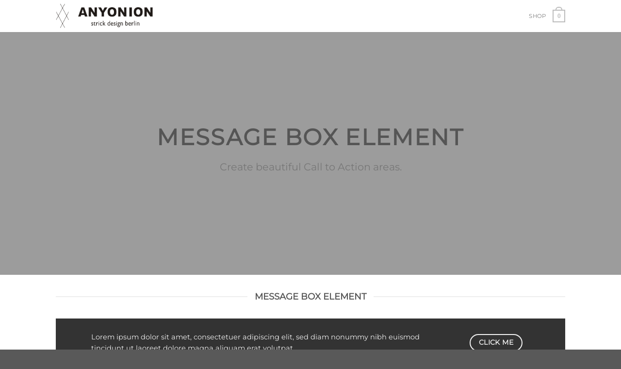

--- FILE ---
content_type: text/css
request_url: http://anyonion.de/wp-content/themes/flatsome-child/style.css?ver=3.0
body_size: 1044
content:
/*
Theme Name: Flatsome Child
Description: This is a child theme for Flatsome Theme
Author: UX Themes
Template: flatsome
Version: 3.0
*/

/*************** ADD CUSTOM CSS HERE.   ***************/
/* dancing-script-regular - latin */
@font-face {
font-family: 'Dancing Script';
font-style: normal;
font-weight: 400;
src: url('../fonts/dancing-script-v24-latin-regular.eot'); /* IE9 Compat Modes */
src: local(''),
url('../fonts/dancing-script-v24-latin-regular.eot?#iefix') format('embedded-opentype'), /* IE6-IE8 */
url('../fonts/dancing-script-v24-latin-regular.woff2') format('woff2'), /* Super Modern Browsers */
url('../fonts/dancing-script-v24-latin-regular.woff') format('woff'), /* Modern Browsers */
url('../fonts/dancing-script-v24-latin-regular.ttf') format('truetype'), /* Safari, Android, iOS */
url('../fonts/dancing-script-v24-latin-regular.svg#DancingScript') format('svg'); /* Legacy iOS */
}


@media only screen and (max-width: 48em) {
/*************** ADD MOBILE ONLY CSS HERE  ***************/


}